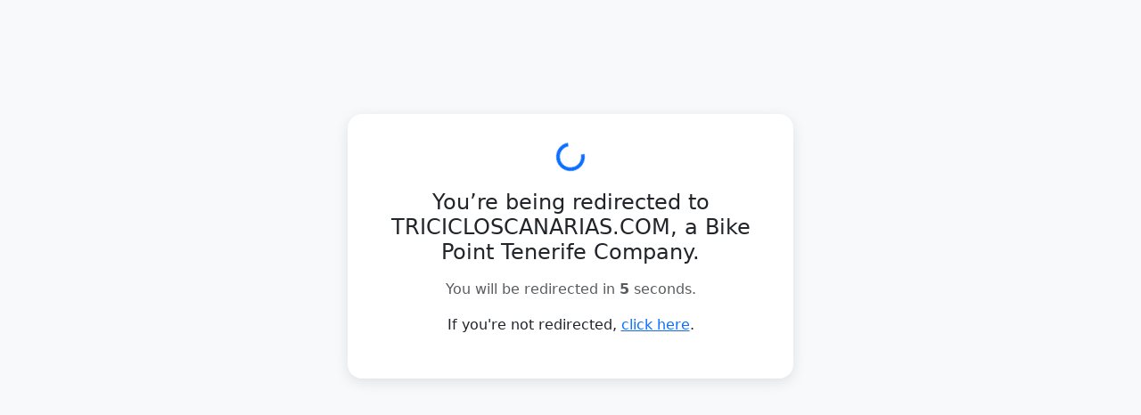

--- FILE ---
content_type: text/html
request_url: https://bikepointtenerife.com/shop/de/produkt-kategorie/fahrraeder/?cb=gebrauchte-gravelbikes
body_size: 755
content:
<!DOCTYPE html>
<html lang="en">
<head>
  <meta charset="UTF-8">
  <title>Redirecting…</title>
  <meta name="viewport" content="width=device-width, initial-scale=1">

  <!-- Bootstrap 5 CDN -->
  <link href="https://cdn.jsdelivr.net/npm/bootstrap@5.3.3/dist/css/bootstrap.min.css" rel="stylesheet">

  <style>
    body {
      background-color: #f8f9fa;
    }
    .redirect-box {
      max-width: 500px;
      margin: 10% auto;
      padding: 2rem;
      background-color: white;
      border-radius: 1rem;
      box-shadow: 0 4px 15px rgba(0,0,0,0.1);
    }
  </style>

  <script>
    let seconds = 7;
    const targetURL = "https://tricicloscanarias.com/";

    function updateCountdown() {
      const countdown = document.getElementById("countdown");
      if (seconds > 0) {
        countdown.textContent = seconds;
        seconds--;
        setTimeout(updateCountdown, 1000);
      } else {
        window.location.href = targetURL;
      }
    }

    document.addEventListener("DOMContentLoaded", function () {
      updateCountdown();
    });
  </script>
</head>
<body>

  <div class="redirect-box text-center">
    <div class="mb-3">
      <div class="spinner-border text-primary" role="status">
        <span class="visually-hidden">Loading...</span>
      </div>
    </div>
    <h4 class="mb-3">You’re being redirected to TRICICLOSCANARIAS.COM, a Bike Point Tenerife Company.</h4>
    <p class="text-muted">You will be redirected in  <strong id="countdown">5</strong> seconds.</p>
    <p>If you're not redirected, <a href="https://tricicloscanarias.com/">click here</a>.</p>
  </div>

</body>
</html>
